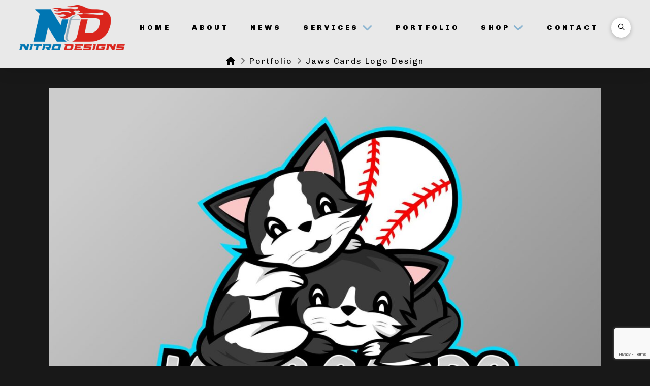

--- FILE ---
content_type: text/html; charset=utf-8
request_url: https://www.google.com/recaptcha/api2/anchor?ar=1&k=6Lcrh8AUAAAAACFrrdpBL-byIY3Yb7Uz-mJtBHHU&co=aHR0cHM6Ly9uaXRyb2Rlc2lnbnMubmV0OjQ0Mw..&hl=en&v=PoyoqOPhxBO7pBk68S4YbpHZ&size=invisible&anchor-ms=20000&execute-ms=30000&cb=saqt602ltzan
body_size: 48673
content:
<!DOCTYPE HTML><html dir="ltr" lang="en"><head><meta http-equiv="Content-Type" content="text/html; charset=UTF-8">
<meta http-equiv="X-UA-Compatible" content="IE=edge">
<title>reCAPTCHA</title>
<style type="text/css">
/* cyrillic-ext */
@font-face {
  font-family: 'Roboto';
  font-style: normal;
  font-weight: 400;
  font-stretch: 100%;
  src: url(//fonts.gstatic.com/s/roboto/v48/KFO7CnqEu92Fr1ME7kSn66aGLdTylUAMa3GUBHMdazTgWw.woff2) format('woff2');
  unicode-range: U+0460-052F, U+1C80-1C8A, U+20B4, U+2DE0-2DFF, U+A640-A69F, U+FE2E-FE2F;
}
/* cyrillic */
@font-face {
  font-family: 'Roboto';
  font-style: normal;
  font-weight: 400;
  font-stretch: 100%;
  src: url(//fonts.gstatic.com/s/roboto/v48/KFO7CnqEu92Fr1ME7kSn66aGLdTylUAMa3iUBHMdazTgWw.woff2) format('woff2');
  unicode-range: U+0301, U+0400-045F, U+0490-0491, U+04B0-04B1, U+2116;
}
/* greek-ext */
@font-face {
  font-family: 'Roboto';
  font-style: normal;
  font-weight: 400;
  font-stretch: 100%;
  src: url(//fonts.gstatic.com/s/roboto/v48/KFO7CnqEu92Fr1ME7kSn66aGLdTylUAMa3CUBHMdazTgWw.woff2) format('woff2');
  unicode-range: U+1F00-1FFF;
}
/* greek */
@font-face {
  font-family: 'Roboto';
  font-style: normal;
  font-weight: 400;
  font-stretch: 100%;
  src: url(//fonts.gstatic.com/s/roboto/v48/KFO7CnqEu92Fr1ME7kSn66aGLdTylUAMa3-UBHMdazTgWw.woff2) format('woff2');
  unicode-range: U+0370-0377, U+037A-037F, U+0384-038A, U+038C, U+038E-03A1, U+03A3-03FF;
}
/* math */
@font-face {
  font-family: 'Roboto';
  font-style: normal;
  font-weight: 400;
  font-stretch: 100%;
  src: url(//fonts.gstatic.com/s/roboto/v48/KFO7CnqEu92Fr1ME7kSn66aGLdTylUAMawCUBHMdazTgWw.woff2) format('woff2');
  unicode-range: U+0302-0303, U+0305, U+0307-0308, U+0310, U+0312, U+0315, U+031A, U+0326-0327, U+032C, U+032F-0330, U+0332-0333, U+0338, U+033A, U+0346, U+034D, U+0391-03A1, U+03A3-03A9, U+03B1-03C9, U+03D1, U+03D5-03D6, U+03F0-03F1, U+03F4-03F5, U+2016-2017, U+2034-2038, U+203C, U+2040, U+2043, U+2047, U+2050, U+2057, U+205F, U+2070-2071, U+2074-208E, U+2090-209C, U+20D0-20DC, U+20E1, U+20E5-20EF, U+2100-2112, U+2114-2115, U+2117-2121, U+2123-214F, U+2190, U+2192, U+2194-21AE, U+21B0-21E5, U+21F1-21F2, U+21F4-2211, U+2213-2214, U+2216-22FF, U+2308-230B, U+2310, U+2319, U+231C-2321, U+2336-237A, U+237C, U+2395, U+239B-23B7, U+23D0, U+23DC-23E1, U+2474-2475, U+25AF, U+25B3, U+25B7, U+25BD, U+25C1, U+25CA, U+25CC, U+25FB, U+266D-266F, U+27C0-27FF, U+2900-2AFF, U+2B0E-2B11, U+2B30-2B4C, U+2BFE, U+3030, U+FF5B, U+FF5D, U+1D400-1D7FF, U+1EE00-1EEFF;
}
/* symbols */
@font-face {
  font-family: 'Roboto';
  font-style: normal;
  font-weight: 400;
  font-stretch: 100%;
  src: url(//fonts.gstatic.com/s/roboto/v48/KFO7CnqEu92Fr1ME7kSn66aGLdTylUAMaxKUBHMdazTgWw.woff2) format('woff2');
  unicode-range: U+0001-000C, U+000E-001F, U+007F-009F, U+20DD-20E0, U+20E2-20E4, U+2150-218F, U+2190, U+2192, U+2194-2199, U+21AF, U+21E6-21F0, U+21F3, U+2218-2219, U+2299, U+22C4-22C6, U+2300-243F, U+2440-244A, U+2460-24FF, U+25A0-27BF, U+2800-28FF, U+2921-2922, U+2981, U+29BF, U+29EB, U+2B00-2BFF, U+4DC0-4DFF, U+FFF9-FFFB, U+10140-1018E, U+10190-1019C, U+101A0, U+101D0-101FD, U+102E0-102FB, U+10E60-10E7E, U+1D2C0-1D2D3, U+1D2E0-1D37F, U+1F000-1F0FF, U+1F100-1F1AD, U+1F1E6-1F1FF, U+1F30D-1F30F, U+1F315, U+1F31C, U+1F31E, U+1F320-1F32C, U+1F336, U+1F378, U+1F37D, U+1F382, U+1F393-1F39F, U+1F3A7-1F3A8, U+1F3AC-1F3AF, U+1F3C2, U+1F3C4-1F3C6, U+1F3CA-1F3CE, U+1F3D4-1F3E0, U+1F3ED, U+1F3F1-1F3F3, U+1F3F5-1F3F7, U+1F408, U+1F415, U+1F41F, U+1F426, U+1F43F, U+1F441-1F442, U+1F444, U+1F446-1F449, U+1F44C-1F44E, U+1F453, U+1F46A, U+1F47D, U+1F4A3, U+1F4B0, U+1F4B3, U+1F4B9, U+1F4BB, U+1F4BF, U+1F4C8-1F4CB, U+1F4D6, U+1F4DA, U+1F4DF, U+1F4E3-1F4E6, U+1F4EA-1F4ED, U+1F4F7, U+1F4F9-1F4FB, U+1F4FD-1F4FE, U+1F503, U+1F507-1F50B, U+1F50D, U+1F512-1F513, U+1F53E-1F54A, U+1F54F-1F5FA, U+1F610, U+1F650-1F67F, U+1F687, U+1F68D, U+1F691, U+1F694, U+1F698, U+1F6AD, U+1F6B2, U+1F6B9-1F6BA, U+1F6BC, U+1F6C6-1F6CF, U+1F6D3-1F6D7, U+1F6E0-1F6EA, U+1F6F0-1F6F3, U+1F6F7-1F6FC, U+1F700-1F7FF, U+1F800-1F80B, U+1F810-1F847, U+1F850-1F859, U+1F860-1F887, U+1F890-1F8AD, U+1F8B0-1F8BB, U+1F8C0-1F8C1, U+1F900-1F90B, U+1F93B, U+1F946, U+1F984, U+1F996, U+1F9E9, U+1FA00-1FA6F, U+1FA70-1FA7C, U+1FA80-1FA89, U+1FA8F-1FAC6, U+1FACE-1FADC, U+1FADF-1FAE9, U+1FAF0-1FAF8, U+1FB00-1FBFF;
}
/* vietnamese */
@font-face {
  font-family: 'Roboto';
  font-style: normal;
  font-weight: 400;
  font-stretch: 100%;
  src: url(//fonts.gstatic.com/s/roboto/v48/KFO7CnqEu92Fr1ME7kSn66aGLdTylUAMa3OUBHMdazTgWw.woff2) format('woff2');
  unicode-range: U+0102-0103, U+0110-0111, U+0128-0129, U+0168-0169, U+01A0-01A1, U+01AF-01B0, U+0300-0301, U+0303-0304, U+0308-0309, U+0323, U+0329, U+1EA0-1EF9, U+20AB;
}
/* latin-ext */
@font-face {
  font-family: 'Roboto';
  font-style: normal;
  font-weight: 400;
  font-stretch: 100%;
  src: url(//fonts.gstatic.com/s/roboto/v48/KFO7CnqEu92Fr1ME7kSn66aGLdTylUAMa3KUBHMdazTgWw.woff2) format('woff2');
  unicode-range: U+0100-02BA, U+02BD-02C5, U+02C7-02CC, U+02CE-02D7, U+02DD-02FF, U+0304, U+0308, U+0329, U+1D00-1DBF, U+1E00-1E9F, U+1EF2-1EFF, U+2020, U+20A0-20AB, U+20AD-20C0, U+2113, U+2C60-2C7F, U+A720-A7FF;
}
/* latin */
@font-face {
  font-family: 'Roboto';
  font-style: normal;
  font-weight: 400;
  font-stretch: 100%;
  src: url(//fonts.gstatic.com/s/roboto/v48/KFO7CnqEu92Fr1ME7kSn66aGLdTylUAMa3yUBHMdazQ.woff2) format('woff2');
  unicode-range: U+0000-00FF, U+0131, U+0152-0153, U+02BB-02BC, U+02C6, U+02DA, U+02DC, U+0304, U+0308, U+0329, U+2000-206F, U+20AC, U+2122, U+2191, U+2193, U+2212, U+2215, U+FEFF, U+FFFD;
}
/* cyrillic-ext */
@font-face {
  font-family: 'Roboto';
  font-style: normal;
  font-weight: 500;
  font-stretch: 100%;
  src: url(//fonts.gstatic.com/s/roboto/v48/KFO7CnqEu92Fr1ME7kSn66aGLdTylUAMa3GUBHMdazTgWw.woff2) format('woff2');
  unicode-range: U+0460-052F, U+1C80-1C8A, U+20B4, U+2DE0-2DFF, U+A640-A69F, U+FE2E-FE2F;
}
/* cyrillic */
@font-face {
  font-family: 'Roboto';
  font-style: normal;
  font-weight: 500;
  font-stretch: 100%;
  src: url(//fonts.gstatic.com/s/roboto/v48/KFO7CnqEu92Fr1ME7kSn66aGLdTylUAMa3iUBHMdazTgWw.woff2) format('woff2');
  unicode-range: U+0301, U+0400-045F, U+0490-0491, U+04B0-04B1, U+2116;
}
/* greek-ext */
@font-face {
  font-family: 'Roboto';
  font-style: normal;
  font-weight: 500;
  font-stretch: 100%;
  src: url(//fonts.gstatic.com/s/roboto/v48/KFO7CnqEu92Fr1ME7kSn66aGLdTylUAMa3CUBHMdazTgWw.woff2) format('woff2');
  unicode-range: U+1F00-1FFF;
}
/* greek */
@font-face {
  font-family: 'Roboto';
  font-style: normal;
  font-weight: 500;
  font-stretch: 100%;
  src: url(//fonts.gstatic.com/s/roboto/v48/KFO7CnqEu92Fr1ME7kSn66aGLdTylUAMa3-UBHMdazTgWw.woff2) format('woff2');
  unicode-range: U+0370-0377, U+037A-037F, U+0384-038A, U+038C, U+038E-03A1, U+03A3-03FF;
}
/* math */
@font-face {
  font-family: 'Roboto';
  font-style: normal;
  font-weight: 500;
  font-stretch: 100%;
  src: url(//fonts.gstatic.com/s/roboto/v48/KFO7CnqEu92Fr1ME7kSn66aGLdTylUAMawCUBHMdazTgWw.woff2) format('woff2');
  unicode-range: U+0302-0303, U+0305, U+0307-0308, U+0310, U+0312, U+0315, U+031A, U+0326-0327, U+032C, U+032F-0330, U+0332-0333, U+0338, U+033A, U+0346, U+034D, U+0391-03A1, U+03A3-03A9, U+03B1-03C9, U+03D1, U+03D5-03D6, U+03F0-03F1, U+03F4-03F5, U+2016-2017, U+2034-2038, U+203C, U+2040, U+2043, U+2047, U+2050, U+2057, U+205F, U+2070-2071, U+2074-208E, U+2090-209C, U+20D0-20DC, U+20E1, U+20E5-20EF, U+2100-2112, U+2114-2115, U+2117-2121, U+2123-214F, U+2190, U+2192, U+2194-21AE, U+21B0-21E5, U+21F1-21F2, U+21F4-2211, U+2213-2214, U+2216-22FF, U+2308-230B, U+2310, U+2319, U+231C-2321, U+2336-237A, U+237C, U+2395, U+239B-23B7, U+23D0, U+23DC-23E1, U+2474-2475, U+25AF, U+25B3, U+25B7, U+25BD, U+25C1, U+25CA, U+25CC, U+25FB, U+266D-266F, U+27C0-27FF, U+2900-2AFF, U+2B0E-2B11, U+2B30-2B4C, U+2BFE, U+3030, U+FF5B, U+FF5D, U+1D400-1D7FF, U+1EE00-1EEFF;
}
/* symbols */
@font-face {
  font-family: 'Roboto';
  font-style: normal;
  font-weight: 500;
  font-stretch: 100%;
  src: url(//fonts.gstatic.com/s/roboto/v48/KFO7CnqEu92Fr1ME7kSn66aGLdTylUAMaxKUBHMdazTgWw.woff2) format('woff2');
  unicode-range: U+0001-000C, U+000E-001F, U+007F-009F, U+20DD-20E0, U+20E2-20E4, U+2150-218F, U+2190, U+2192, U+2194-2199, U+21AF, U+21E6-21F0, U+21F3, U+2218-2219, U+2299, U+22C4-22C6, U+2300-243F, U+2440-244A, U+2460-24FF, U+25A0-27BF, U+2800-28FF, U+2921-2922, U+2981, U+29BF, U+29EB, U+2B00-2BFF, U+4DC0-4DFF, U+FFF9-FFFB, U+10140-1018E, U+10190-1019C, U+101A0, U+101D0-101FD, U+102E0-102FB, U+10E60-10E7E, U+1D2C0-1D2D3, U+1D2E0-1D37F, U+1F000-1F0FF, U+1F100-1F1AD, U+1F1E6-1F1FF, U+1F30D-1F30F, U+1F315, U+1F31C, U+1F31E, U+1F320-1F32C, U+1F336, U+1F378, U+1F37D, U+1F382, U+1F393-1F39F, U+1F3A7-1F3A8, U+1F3AC-1F3AF, U+1F3C2, U+1F3C4-1F3C6, U+1F3CA-1F3CE, U+1F3D4-1F3E0, U+1F3ED, U+1F3F1-1F3F3, U+1F3F5-1F3F7, U+1F408, U+1F415, U+1F41F, U+1F426, U+1F43F, U+1F441-1F442, U+1F444, U+1F446-1F449, U+1F44C-1F44E, U+1F453, U+1F46A, U+1F47D, U+1F4A3, U+1F4B0, U+1F4B3, U+1F4B9, U+1F4BB, U+1F4BF, U+1F4C8-1F4CB, U+1F4D6, U+1F4DA, U+1F4DF, U+1F4E3-1F4E6, U+1F4EA-1F4ED, U+1F4F7, U+1F4F9-1F4FB, U+1F4FD-1F4FE, U+1F503, U+1F507-1F50B, U+1F50D, U+1F512-1F513, U+1F53E-1F54A, U+1F54F-1F5FA, U+1F610, U+1F650-1F67F, U+1F687, U+1F68D, U+1F691, U+1F694, U+1F698, U+1F6AD, U+1F6B2, U+1F6B9-1F6BA, U+1F6BC, U+1F6C6-1F6CF, U+1F6D3-1F6D7, U+1F6E0-1F6EA, U+1F6F0-1F6F3, U+1F6F7-1F6FC, U+1F700-1F7FF, U+1F800-1F80B, U+1F810-1F847, U+1F850-1F859, U+1F860-1F887, U+1F890-1F8AD, U+1F8B0-1F8BB, U+1F8C0-1F8C1, U+1F900-1F90B, U+1F93B, U+1F946, U+1F984, U+1F996, U+1F9E9, U+1FA00-1FA6F, U+1FA70-1FA7C, U+1FA80-1FA89, U+1FA8F-1FAC6, U+1FACE-1FADC, U+1FADF-1FAE9, U+1FAF0-1FAF8, U+1FB00-1FBFF;
}
/* vietnamese */
@font-face {
  font-family: 'Roboto';
  font-style: normal;
  font-weight: 500;
  font-stretch: 100%;
  src: url(//fonts.gstatic.com/s/roboto/v48/KFO7CnqEu92Fr1ME7kSn66aGLdTylUAMa3OUBHMdazTgWw.woff2) format('woff2');
  unicode-range: U+0102-0103, U+0110-0111, U+0128-0129, U+0168-0169, U+01A0-01A1, U+01AF-01B0, U+0300-0301, U+0303-0304, U+0308-0309, U+0323, U+0329, U+1EA0-1EF9, U+20AB;
}
/* latin-ext */
@font-face {
  font-family: 'Roboto';
  font-style: normal;
  font-weight: 500;
  font-stretch: 100%;
  src: url(//fonts.gstatic.com/s/roboto/v48/KFO7CnqEu92Fr1ME7kSn66aGLdTylUAMa3KUBHMdazTgWw.woff2) format('woff2');
  unicode-range: U+0100-02BA, U+02BD-02C5, U+02C7-02CC, U+02CE-02D7, U+02DD-02FF, U+0304, U+0308, U+0329, U+1D00-1DBF, U+1E00-1E9F, U+1EF2-1EFF, U+2020, U+20A0-20AB, U+20AD-20C0, U+2113, U+2C60-2C7F, U+A720-A7FF;
}
/* latin */
@font-face {
  font-family: 'Roboto';
  font-style: normal;
  font-weight: 500;
  font-stretch: 100%;
  src: url(//fonts.gstatic.com/s/roboto/v48/KFO7CnqEu92Fr1ME7kSn66aGLdTylUAMa3yUBHMdazQ.woff2) format('woff2');
  unicode-range: U+0000-00FF, U+0131, U+0152-0153, U+02BB-02BC, U+02C6, U+02DA, U+02DC, U+0304, U+0308, U+0329, U+2000-206F, U+20AC, U+2122, U+2191, U+2193, U+2212, U+2215, U+FEFF, U+FFFD;
}
/* cyrillic-ext */
@font-face {
  font-family: 'Roboto';
  font-style: normal;
  font-weight: 900;
  font-stretch: 100%;
  src: url(//fonts.gstatic.com/s/roboto/v48/KFO7CnqEu92Fr1ME7kSn66aGLdTylUAMa3GUBHMdazTgWw.woff2) format('woff2');
  unicode-range: U+0460-052F, U+1C80-1C8A, U+20B4, U+2DE0-2DFF, U+A640-A69F, U+FE2E-FE2F;
}
/* cyrillic */
@font-face {
  font-family: 'Roboto';
  font-style: normal;
  font-weight: 900;
  font-stretch: 100%;
  src: url(//fonts.gstatic.com/s/roboto/v48/KFO7CnqEu92Fr1ME7kSn66aGLdTylUAMa3iUBHMdazTgWw.woff2) format('woff2');
  unicode-range: U+0301, U+0400-045F, U+0490-0491, U+04B0-04B1, U+2116;
}
/* greek-ext */
@font-face {
  font-family: 'Roboto';
  font-style: normal;
  font-weight: 900;
  font-stretch: 100%;
  src: url(//fonts.gstatic.com/s/roboto/v48/KFO7CnqEu92Fr1ME7kSn66aGLdTylUAMa3CUBHMdazTgWw.woff2) format('woff2');
  unicode-range: U+1F00-1FFF;
}
/* greek */
@font-face {
  font-family: 'Roboto';
  font-style: normal;
  font-weight: 900;
  font-stretch: 100%;
  src: url(//fonts.gstatic.com/s/roboto/v48/KFO7CnqEu92Fr1ME7kSn66aGLdTylUAMa3-UBHMdazTgWw.woff2) format('woff2');
  unicode-range: U+0370-0377, U+037A-037F, U+0384-038A, U+038C, U+038E-03A1, U+03A3-03FF;
}
/* math */
@font-face {
  font-family: 'Roboto';
  font-style: normal;
  font-weight: 900;
  font-stretch: 100%;
  src: url(//fonts.gstatic.com/s/roboto/v48/KFO7CnqEu92Fr1ME7kSn66aGLdTylUAMawCUBHMdazTgWw.woff2) format('woff2');
  unicode-range: U+0302-0303, U+0305, U+0307-0308, U+0310, U+0312, U+0315, U+031A, U+0326-0327, U+032C, U+032F-0330, U+0332-0333, U+0338, U+033A, U+0346, U+034D, U+0391-03A1, U+03A3-03A9, U+03B1-03C9, U+03D1, U+03D5-03D6, U+03F0-03F1, U+03F4-03F5, U+2016-2017, U+2034-2038, U+203C, U+2040, U+2043, U+2047, U+2050, U+2057, U+205F, U+2070-2071, U+2074-208E, U+2090-209C, U+20D0-20DC, U+20E1, U+20E5-20EF, U+2100-2112, U+2114-2115, U+2117-2121, U+2123-214F, U+2190, U+2192, U+2194-21AE, U+21B0-21E5, U+21F1-21F2, U+21F4-2211, U+2213-2214, U+2216-22FF, U+2308-230B, U+2310, U+2319, U+231C-2321, U+2336-237A, U+237C, U+2395, U+239B-23B7, U+23D0, U+23DC-23E1, U+2474-2475, U+25AF, U+25B3, U+25B7, U+25BD, U+25C1, U+25CA, U+25CC, U+25FB, U+266D-266F, U+27C0-27FF, U+2900-2AFF, U+2B0E-2B11, U+2B30-2B4C, U+2BFE, U+3030, U+FF5B, U+FF5D, U+1D400-1D7FF, U+1EE00-1EEFF;
}
/* symbols */
@font-face {
  font-family: 'Roboto';
  font-style: normal;
  font-weight: 900;
  font-stretch: 100%;
  src: url(//fonts.gstatic.com/s/roboto/v48/KFO7CnqEu92Fr1ME7kSn66aGLdTylUAMaxKUBHMdazTgWw.woff2) format('woff2');
  unicode-range: U+0001-000C, U+000E-001F, U+007F-009F, U+20DD-20E0, U+20E2-20E4, U+2150-218F, U+2190, U+2192, U+2194-2199, U+21AF, U+21E6-21F0, U+21F3, U+2218-2219, U+2299, U+22C4-22C6, U+2300-243F, U+2440-244A, U+2460-24FF, U+25A0-27BF, U+2800-28FF, U+2921-2922, U+2981, U+29BF, U+29EB, U+2B00-2BFF, U+4DC0-4DFF, U+FFF9-FFFB, U+10140-1018E, U+10190-1019C, U+101A0, U+101D0-101FD, U+102E0-102FB, U+10E60-10E7E, U+1D2C0-1D2D3, U+1D2E0-1D37F, U+1F000-1F0FF, U+1F100-1F1AD, U+1F1E6-1F1FF, U+1F30D-1F30F, U+1F315, U+1F31C, U+1F31E, U+1F320-1F32C, U+1F336, U+1F378, U+1F37D, U+1F382, U+1F393-1F39F, U+1F3A7-1F3A8, U+1F3AC-1F3AF, U+1F3C2, U+1F3C4-1F3C6, U+1F3CA-1F3CE, U+1F3D4-1F3E0, U+1F3ED, U+1F3F1-1F3F3, U+1F3F5-1F3F7, U+1F408, U+1F415, U+1F41F, U+1F426, U+1F43F, U+1F441-1F442, U+1F444, U+1F446-1F449, U+1F44C-1F44E, U+1F453, U+1F46A, U+1F47D, U+1F4A3, U+1F4B0, U+1F4B3, U+1F4B9, U+1F4BB, U+1F4BF, U+1F4C8-1F4CB, U+1F4D6, U+1F4DA, U+1F4DF, U+1F4E3-1F4E6, U+1F4EA-1F4ED, U+1F4F7, U+1F4F9-1F4FB, U+1F4FD-1F4FE, U+1F503, U+1F507-1F50B, U+1F50D, U+1F512-1F513, U+1F53E-1F54A, U+1F54F-1F5FA, U+1F610, U+1F650-1F67F, U+1F687, U+1F68D, U+1F691, U+1F694, U+1F698, U+1F6AD, U+1F6B2, U+1F6B9-1F6BA, U+1F6BC, U+1F6C6-1F6CF, U+1F6D3-1F6D7, U+1F6E0-1F6EA, U+1F6F0-1F6F3, U+1F6F7-1F6FC, U+1F700-1F7FF, U+1F800-1F80B, U+1F810-1F847, U+1F850-1F859, U+1F860-1F887, U+1F890-1F8AD, U+1F8B0-1F8BB, U+1F8C0-1F8C1, U+1F900-1F90B, U+1F93B, U+1F946, U+1F984, U+1F996, U+1F9E9, U+1FA00-1FA6F, U+1FA70-1FA7C, U+1FA80-1FA89, U+1FA8F-1FAC6, U+1FACE-1FADC, U+1FADF-1FAE9, U+1FAF0-1FAF8, U+1FB00-1FBFF;
}
/* vietnamese */
@font-face {
  font-family: 'Roboto';
  font-style: normal;
  font-weight: 900;
  font-stretch: 100%;
  src: url(//fonts.gstatic.com/s/roboto/v48/KFO7CnqEu92Fr1ME7kSn66aGLdTylUAMa3OUBHMdazTgWw.woff2) format('woff2');
  unicode-range: U+0102-0103, U+0110-0111, U+0128-0129, U+0168-0169, U+01A0-01A1, U+01AF-01B0, U+0300-0301, U+0303-0304, U+0308-0309, U+0323, U+0329, U+1EA0-1EF9, U+20AB;
}
/* latin-ext */
@font-face {
  font-family: 'Roboto';
  font-style: normal;
  font-weight: 900;
  font-stretch: 100%;
  src: url(//fonts.gstatic.com/s/roboto/v48/KFO7CnqEu92Fr1ME7kSn66aGLdTylUAMa3KUBHMdazTgWw.woff2) format('woff2');
  unicode-range: U+0100-02BA, U+02BD-02C5, U+02C7-02CC, U+02CE-02D7, U+02DD-02FF, U+0304, U+0308, U+0329, U+1D00-1DBF, U+1E00-1E9F, U+1EF2-1EFF, U+2020, U+20A0-20AB, U+20AD-20C0, U+2113, U+2C60-2C7F, U+A720-A7FF;
}
/* latin */
@font-face {
  font-family: 'Roboto';
  font-style: normal;
  font-weight: 900;
  font-stretch: 100%;
  src: url(//fonts.gstatic.com/s/roboto/v48/KFO7CnqEu92Fr1ME7kSn66aGLdTylUAMa3yUBHMdazQ.woff2) format('woff2');
  unicode-range: U+0000-00FF, U+0131, U+0152-0153, U+02BB-02BC, U+02C6, U+02DA, U+02DC, U+0304, U+0308, U+0329, U+2000-206F, U+20AC, U+2122, U+2191, U+2193, U+2212, U+2215, U+FEFF, U+FFFD;
}

</style>
<link rel="stylesheet" type="text/css" href="https://www.gstatic.com/recaptcha/releases/PoyoqOPhxBO7pBk68S4YbpHZ/styles__ltr.css">
<script nonce="opfIBrMyTQMKyTgnPkIHBw" type="text/javascript">window['__recaptcha_api'] = 'https://www.google.com/recaptcha/api2/';</script>
<script type="text/javascript" src="https://www.gstatic.com/recaptcha/releases/PoyoqOPhxBO7pBk68S4YbpHZ/recaptcha__en.js" nonce="opfIBrMyTQMKyTgnPkIHBw">
      
    </script></head>
<body><div id="rc-anchor-alert" class="rc-anchor-alert"></div>
<input type="hidden" id="recaptcha-token" value="[base64]">
<script type="text/javascript" nonce="opfIBrMyTQMKyTgnPkIHBw">
      recaptcha.anchor.Main.init("[\x22ainput\x22,[\x22bgdata\x22,\x22\x22,\[base64]/[base64]/[base64]/[base64]/[base64]/[base64]/KGcoTywyNTMsTy5PKSxVRyhPLEMpKTpnKE8sMjUzLEMpLE8pKSxsKSksTykpfSxieT1mdW5jdGlvbihDLE8sdSxsKXtmb3IobD0odT1SKEMpLDApO08+MDtPLS0pbD1sPDw4fFooQyk7ZyhDLHUsbCl9LFVHPWZ1bmN0aW9uKEMsTyl7Qy5pLmxlbmd0aD4xMDQ/[base64]/[base64]/[base64]/[base64]/[base64]/[base64]/[base64]\\u003d\x22,\[base64]\x22,\x22E8K0Z8Kjw4MRbcOmw7jDt8OCw7xvRMKqw4XDpzx4TMKgwoTCil7ClsKkSXNEU8OBIsKOw5VrCsK2wpQzUUEWw6sjwqc1w5/ChT7DmMKHOEYmwpUTw7gBwpgRw5pxJsKkbcKwVcORwrYgw4o3wrzDgH96wqxPw6nCuBvCqCYLWxV+w4tLMMKVwrDCh8Oewo7DrsKGw7snwoxJw7Zuw4EBw6bCkFTCpcKENsK+VF1/e8Kmwoh/T8OYPBpWWsOmcQvCgDgUwq9gdMK9JFzChTfCosKAD8O/w6/Di2jDqiHDvBNnOsOSw6LCnUl8VkPCkMKLDMK7w68Nw6thw7HCpsK0DnQqHXl6C8KYRsOSBsOCV8Oyaxl/[base64]/wpTCvFUAw6tOccOSwpw6wqA0WSxPwpYdIjMfAzvCsMO1w5AIw7/CjlRvBsK6acKpwrlVDhTCqSYMw5oBBcOnwpRXBE/DssOlwoEuaHArwrvCunwpB0c9wqBqcMKdS8OcDlZFSMOGJzzDjE/CiyckPiRFW8O8w6zCtUdMw7Y4CkQQwr13aWvCvAXCvMO0dFFXQsOQDcOnwrkiwqbCtMKuZGBtw6jCnFxOwoMdKMO/dgwwTRg6UcKIw6/[base64]/w4kvwosGWsO8w6/[base64]/DlAVMw7ZFw5TDnMKEHVolIcOuC8KMVMOZwrdWw781GX/CjnQdZsKkwrcHwqjDnx3CkSTDjzbCl8O5wqfDicO2TBA0NcODw43DlMOBw7nCncOGBU7CtHPDvMOfdsKZw68vwqDCmcKbw51Rw61lTwU/w4HCusOoIcOjw69kworDvFfChw/CiMK5w43CvcOgIMKTwq8CwoDCg8OIwrhGwqfDigPDjjHDrkw4wqTCmlrCvD4oDcK1X8Okw6hlw6XDrsOYZsKEJHRfTcOJw4rDmMO6w47DnMK/w4vCh8OHZsKOECDDl27DtsOzwrHDpcOGw5XCl8KBKMO+w4IiU2Z3dHPDq8O3LMOdwrNtw741w6TDn8K1w5QXwqfCmcKqWMOcw75Sw6s5DcO9bR7Cg1fCuXtFw4zCgMK7Dx/DmgwyOEPDhsKPSsOJw4p/w4PDuMKuFDoAfsO0IE1/e8OTVWXCoB9uw4HCiHptwpjCsTjCiDk9wpBfwrTDncOawrvCkkkKe8OIecK7cTt9cijDnxzCoMOwwofDp2x2wo/Dr8KYDcOcEsOqcMOAw6rDhVvCi8OMw78+wpxywrnCrXjDvBccSMO3w7nCrsOVwrsROsK6wpbDqMO0aibDsxrCqAfDn2FSbmPDusKYwr9NEj3DpHtvaW0Gw5Q1w63DrRIoXsOFw4wnJ8K8UGU0w60cN8K1w78nw6xeenkdfMKpwqgcYhvDqMOmDMOKw6c/A8OSwoQRaXnDjFPCiSTDsBbCgkhBw64nG8OWwp0iw4Eqb17CtcO+IcKpw47Dn3HDkwNRw5HDpELDr3jCnMOXw5DCqQw0dVvDp8OtwpZawq1QJ8KwE2bCkMKtwqTDih0kPVvDsMOOw4tZE3bCrsOiwop9w7jDiMOBV0JXfcK7w41RwrrDpcOqBsKhw5/ChMK7w6VqeEdIwrLCnwzChMKwwpHCjcKOHsOrwoHCtRpfw5jCgFgQwrXCglwXwoM7w5/[base64]/Dk1vDqS/DvHLDkUc/DCFdO8KQfTjCoMOJwo9UFcO4NMOnw5vClEnCu8OWe8Ogw7UrwrQEEzE4w4dqwoETN8KqRsOGSBdtw5/DisKLwqvCssOaUsOUw5HDpsK5Y8OsKBTDtnfDvxnCk2nDsMOiwoPDucObw5PCiwprFRUBUcKXw4fCrA90wotzZRHDoSjDuMO8wp7Cox3Din/CtMKJw6TCgcOfw5DDixYjUcOlF8KbHDjCixrDon7ClsO7RjXCkzhKwqNgwoTCrMKrAVxewr8lwrbCs0jDv3/DnTvDjcOjciDCo1YxNBkNw4FMw6fCqcOPUztew4MYaXckZQ1PHiDDhcKdwr/DrGDDmEpIOzRHwqzDtl3DsQHDncKUCUHDq8KfYxzDvMKRNTMlOThtJG9iJRbDjxh/woppwpIlEcK/X8K+wqzDk01LPsO4Rj/DrsK3wozClsOXwp/DnsO5w7HDrgHDqMO7PcKdwrB5wpvCgHDDtVDDpVdcw4JIT8OjDF/DqsKUw4x3d8KOHnrCngFGw7fDtsKfbMKuwp4yD8OnwrpGfcOBw6oeNsK8O8O5TA1Bwq/DmgTDgcONHsKtwpLChMOQwoVlw47CjznDnMO2w6DCuVfDtMKKwo5rw5rDqghGw4RQJGHCucK6wprCpwosaMK5WcO2J0VYLQbCksK5w67CqcOvwrR3wrDCgsOcdzg3w73CqGXCg8Kzwq8mFsKowoLDvsKcdinDqMKda3jCqhMcwo/DmA0FwphOwrpow7x+w5bChcOhScKqw7RWN00eAcOvwp8Rwo8pJj1lPFHDv3DDtjJHwofCmhgtN0w9w7ptw73Dn8OPNcKYw7/CgcKVPMKmBMOOwqBfw7jCinYHwqJhwrU0I8OpwpfDg8O+Z2fCi8O2wqtnO8OBwoDCgMK4GcO9w7I4ThTDnho9w5PCsyrDnsOFO8OKEQFfw6/CiAE7wqpHZsKNKVHDh8KMw6UvwqfCvcKfcsOTw7EGKMKxCsOtw58/w4ZfwrbDtMONw7oEw6bDt8Oaw7LDrcKsRsOpw4AjF0lHSMK9Q1TCoXvCiijDosKWQHgiwot9w5UNw5PCrQRMw6nCtsKMwrctXMONwo7DswQBwoJ8Un3CoDsKw7pvSz96U3bDuCF0ZF1Hw6UUw6Bvw6/DkMO1wqzDok7DuBtNw6jCo2pAbQzCusO5Kjofw40nHwzChcKkwpDDiEDCi8KGwo5dwqfDocO2N8OUw791wonCqsO6bMK2UsKKwprCtUDCiMOaYcO0w6JUw48PQ8Ozw6wHw74DwrnDgijDlm3DqwpCVcKgasKuKcKLw64tfncVfMKqNnfCjSQ9HMKfwrM9GTYTw6/DqHHDhsOIHMKywqHCtkXDv8Oow5vCrE43w57CkljDosOfw6BSEMOKacOPw67CsDl5CcKDw4YGN8OCw6NGwq4/LFhyw73Ch8Oswo9qdsO4w7LDijFPecK2w7I3KsKrw6FwB8O+w4XCkWjCn8KXbcOWKX/DmD4Ww7TCsWbDvHgOwqVlDC1/[base64]/CglTDlh1sw4gPw59hwqTDgTYsw6Bdwolnw6HDncKvw5VsSAdSLi4kXmDDpEPClsOJw7NuwoVLVsO2wotJGzZYw5JZw7DDtcO5w4dKMHvCvMOsIcOzMMO/w47Cu8OnOGDDiSQlFsKwTMOtwoLCrFUUDB95P8OZZsO+HMKCwoc1wqXCrsKWcgDCuMKrw5h/wpYmw5zCsmwuw60Rew0ew6bCvHp0OXc6wqLDlRIxOELCosOrFB7Cn8Kww5Mlw41jVsODUAVffsOwFWptw4x9w6MPw43DisOtwpQiNyRBwqB/[base64]/Dl8KRwps7wpAfVy7DosOdScOCCsK/[base64]/CkMKXw7kqGRHCkcOcwqfCsmnDicKnwp3DjQXDk8KHZsO0aWcPO1rDnzTCmsK3UMKLFsKwYUVrYCpMw7wbwr/ChcKCNsKtK8K7w6A7fTtpw49yHjjDrj1aaEbChmDCl8KPwrfDgMOXw7ZRImfDg8Kuw5DCsFcVwo9lUcKMw6HCiynCpiITHMOAw4l8OlIEWsKrAcK7XSjDvj7CrCAWw6rCu294w47DtwBJw5jDijE3XgM7IibCicK8IjVsNMKkYQ8cwqV3NSAFel1jP3c/w7XDusKdwoLDjVjDuB5LwpYnw5DDoXHCuMOdw6ocKQI2B8Ovw6vDjAlrw7DCk8KkFF/DiMOXEcKTwqUqwobDu3giTC0QCWjCu2ZwIMO9woMhw6hcwqRGwqLCsMOPwoJxC0gEFMKIw7RjScK+RMOHDjjDuGgGw4jCvgPDhMKzTDXDjMO9wp3DrHZnwo/DncKdS8Oew73Di1IgBCfCsMKHw4rDocKwNAt5fxgZZ8KtwpDCgcKQw6HCg3jDlwfDqMKcw4/Dl1ZJecOvfsOefwxaScOdw7slwroGFETDnsOsVHh2CcK7wpbCszNNw5MyLlEzQE7CmETCoMK/w5DCuMOqE1TDh8KIw4vDrMKMHhF5LkHCjsOrYW/CogNPwo9ew6xZCHbDtsKdw59QGXVaBcKlw4ZdJcKYw79aFUNQGCTDs2MPasODwqdLw5LCpV/[base64]/CosKjSMO+NhNkw7xswrpiwpLDqBDChMO6ChMYw6fDhsK/Txktw4nCkMK+w7QMwqXDr8OgwprDg3lsWlbCtDVTwpXCm8OdQijDqsO4FsK7Q8OOwqXDhShqwrbCvX0mCxnDssOqakJrQDlmwqJXw7NoW8KjVMKkaw5bEFXDqMOVYzkww5IXw680T8OHFHtvwo/DqT0Tw73Dv0EHwrfDtcKqN1F+eXhDBAIVw57DrcOhwr5dwpPDlEjDmsKfO8KAIFTDksKCfMK9wpnCnRbCisOsSsKqalvCoBjDiMOdKSHCvAfDucKbd8OoMVkBQlZFCDPCj8KBw7t/[base64]/DrFjClcOew7vDusOqY8O0flLCgMKwwqXCmTcaOjjCpFPCmx/[base64]/wpjDqsK7w5TCg3XDg3ZdLMORT1BgTmDDk0BdwofChSjDtMKXFDgmw4g3PkBDwoDCi8OLIUbCvXgrccONHMKEEMKAbsO6w5VYwqrCtTs9FmvDuFjDrGTCvE9YSMOmw7FHDsKVHBwTwrfDhcOkIx9lXsOdOsKlwq/Cqz3CrCkhKF95wp/ChWfDkEDDpUhXKxoTw6vCmmvDp8Ocwo0Kw7piAklkw69hI2tVbcOqw7EFwpY9w4dYw5nDh8Kzw7XCtyvDon3CocK4LhwrHFjCs8O6wprCmUzDkAZUcgjDkMO2RsO3w444QMKcw67DisKhP8KzR8OZwqp1w5lDw75JwpTCv07CkFsUTsK/w5Z4w7E1d39twrkPwq7DicKLw6vDpWFqPMKxw4bDs01KwovCucOVf8OUQF3CnizDjgfCm8KWaG3DkcOeWMOVw4puaSwfNyrDg8KabAjDuH1kPCtWCXjCj0nCoMK0JsOSe8KvEUPDrQXCsznDt1MfwqUtZcOsbcO9wonCu1A6R2zCocKEOg18w6o0wo5/w7sibjE1wpoLGnnCmivCgW1Vw4nCucKqwpBtw7HDqcK+Skk2TcK9aMOlwr1Oc8O9w5Z+LX0gw6zCiz8KY8OWQ8KcN8OJwoVQcsKvw4zClCIwAhEgWsO7JMK1w4YIFW/Dl0o8B8OpwrnDrn/[base64]/[base64]/ChsO2w5rCksOkw73CplbDksOtw5JyG2HCkn7CmcKTccOPw67DrlBZw6fDjRwUwrjDg2/[base64]/UMK0aQgkGzbDtwRyw5w4wp3Dkw7Dih7Cn8Ovw7DDiAXDlMOURiXDtC5aw7MpbsO0fXjDkF3Ct21oGcO/VA7CrxBow7PCiwZLw4DCoBDCo1Jswp1HURslw4I7wqhhZHDDrmJ+XsOew5EpwpXDjsKGOcOWTcKnw7/DksOKfG97w6fDkcKzw5Jsw4/[base64]/wooJWRJCNMObbG/Dm3RhGl9vw5hvQMKBfnPDuSjDulBQVl/Dg8OawoA5ayfCn1XCiDLDpsOKKcOTZMO2wptLJcKZYMK+w6MhwqDDrCV/wrQaK8OawpDDlMOlRsO2S8OIXwrCqMK/QsO0w4VDw5NVH08hdcKowqfCpX/DkkzDjEvDnsOaw7l0wrBawpHCrHBXN1lZw5JLdHLCjzYeQiHCpQ7CsEh0BDghA0jCn8OeHcKccMODw6HDryXDocOCD8Kbw4JLYcOzGlDCpsKoZWR6EMOkDVDDrsO/UzrCgsOlw7LDi8OlEsKgNMObS156KTHDl8KsZSzCgMKDw5LCucO2QzvCmAcPKMKSM1jCisOGw6wyH8K9w4VKNsKrK8Kaw43DvMKewo7CosO0w4ZPXcKVwqA6IHcLwrLCkcOzNjl4chBJwosewptvc8KuWMKhw41fe8Kbw6kdw6B5wq7Ckmcew7dEw60UI1oGwq/ComhBVsOZw55tw5szw5VRaMKdw7DDv8K3w5MYQcK2HUXDpHTDnsO9w5jCtXPCtlXDocK1w4bChy/Dqg3DgijDlsKlwqPDiMOICMKtwqF9IsOuecK2O8OqOcK1w7A9w4wkw6bDgcKcwqVnHcKOw6fDvTVzQcKuw7hhw5QYw51/w5J9TsKLLcOQBsOqHyQqcRBBeCHDkD3DnMKJV8OdwoZ6VgI2CcOiwrLDnhTDl1NPHMKDw4rCnMOfw73Dn8KuAsOZw7nDrA/CgcOgwqDDgGkMKsOewpFnwpghw75qwroXwpZuwoNvHGJiGsK9asKfw65ub8Knwr/CqMKrw6rDucKyMcKbDCHDjcKZcBJYEMOYfQPDrsKkUsKPHgNOBsOTWkhPw6HCuAoubsO+w40ow5LDgcKXwoDCm8KYw73CjCfCn3PDjsK/fRA5RXcswrTCmVPDpkbCqDXDssK+w5kBw5l7w71LGEZAdDjCnB4uwqAIw7kPw5HDsQTCgDfDjcK5TwhIwqPCp8O2w4nCuVjCrMOjUMKVw61Gw6ZfRwxJbcKUwrbDm8OpwozDn8KiJMKFcRLCjzh4wr/[base64]/Cr8ObWHUkLVvDjMOUVsO0wpHDq8OkIsKHw5R3PcKuZGvDrVrCtsOIRsOow7bDn8Kew5ZVHxcFw6QJUB3DjcO2w7g7IjTDuQjCscKhwph2Vi4Nw4vCux0/[base64]/Cl8OXEMKwwqF7w5HCtsO4UlPCintPw4XDkcO9YDrCgBbCoMKGAMOMEwvDqMKkQsOzIlE/woA6K8KnVWUZwqULMRYgwp8KwrQVCsOeWsOVwoBeaHDCqlHDu0NEwrTDqcKWw55RVcKdw4XDiC/DsTbDn2dbDsO0wqfCoB3Cm8ONDsKPBsKVw6AVwp1JHUJeD1DDqcKjKz/Dn8ORwonChcOuMkQoVsKdw6YGwobDpxpaZSdswpUrw6UsDE13WsOSw5dren7CrErCkzQZwqvDsMKrw7tTw5zCgAtEw6rCm8K/QsOSTnp/[base64]/CuGNvwpvCssOjfsOHbl3DrcK7w6YlLyHCs8OxTU4ow7cQesO3wqRgworCoy/CsSbCvAbDnsOENMKuwrvDjgLCjcKWwrLDpwljO8Kpe8K4w4PDkRbDrMKDYsKzw6PCosKDPHNdwprCpEPDkiXCrUhjAMKmKFdCZsKEw6fCrcO7bGTCoV/DkjLCtsOjw5t4wrFnTcOTw7TDssOaw7cOwqhSLsOmAH1gwpUNdWPDg8OQDsOiw5jCk0UtHRnCl1HDrMKRw77Cg8OIwqHDvTogw4TCkBnCosOCw4s/woXChzpMc8KhHMKtw6bCusK9IAPCrWINw6jCvMOWwod7w4HDglvDpMKCezMwAg0wdg4ae8K5w4/[base64]/CvMOrwqkSZsO1w77CrcO7wrBsC1TDiWAKBSgDBcOPcWxBfVnCj8OPbhNNeXRnw4TCvsOJwqvCjcOJXXc9DsKPw4MkwrkXw6nCicKnNTTDlRxSc8OmWRjCr8KqPBLCu8O5e8K4w55Twp/Dg03Dp1fDiSbCriLCln3DhcOvA0Bcw6VMw4I+V8KWR8KEFCN0Hk/CtjvDoUrCk3LDpTXDkcKDwowMwr/DpMK9OmrDigzDj8KmHyLCt37DlsK0w59ZOMKjB2kTw53ClSPDtR7Dp8O+c8OHw7TDiwEQHX/CiA/CmHDCkjVTSW/[base64]/Do8KaB8O+UsOXwpnClTh3bwYXw5BCKcKow6suO8KZw4XCiEbCnAA6w5DCiW15wqw1IG9ZwpXCucOQCzvDrcKvSsK7T8OsWMOqw5jCoivDucKGA8OECkrDsCLCjMK5w7vCqRRjfMOFw5lzfyFlR2HCiFgHLMKzw5lywrwvPFfCrlPDonQZwqkWwonDs8Osw5/[base64]/QMKwejfCkCHDshHCmcKNN1BJN8Ofw67Clg/CnMO6wqjDv09STW3CpMOiw6vCrcOdwrHCiigXwqbDucOzwo1Nw4MPw64EGBUBw4TDi8KSJR7CuMOadizDj0jDosOGJVJPwqgZwrJvw4x/w4nDuRoLwpgqGcOswqoewrvDikNaW8OMwprDi8OdIsOjXA1xaVwEcGrCs8K7WMKzMMOQw7kzSMODB8OpScKWCsOJwqDCugvDjBd5HB/CssKZUDbCncOAw7HCucOxcADDgcOxVQ5SR1HDuVp2wqbCtcKdYMOURsO8w4LDoQfCuEJww4vDg8KGDBrDo2kkdD7CvVcMKB5/T3rCv0BKw49Lw51abi1Cw7Bza8OqJMKsA8OSwpnCk8KDwpnCpW7CnDhOw6Vxw79ACD/Dhg/DuG8eTcOOw4dyBXbCqMOiPcKXDcKPRcK2EcO5w5/DomXCrk/Dt3BsBcO2YcOHMsOJw5FfDSJfw5R3ZjpBYcO+ezAIcsKlfkZdw4nCjQ8nORdRA8ONwpsZbXPCocOpAMOZwrbDsAoLacOWw44qfcOnPhZ/wrJ3RhfDqcOXb8OUwpLDjV/DoA8Gw7hPcMK7wpTCvG5FAsO/w5VbEcOFw49BwrLDjcOdDyvCucO9X3vDhgQvw4ELTsKjfsOzNsKVwqw3wo/CkSJJwpgRw58gwoUZwo56B8KkZEEOwqdhwqdXFHbCjcOww63Dnw0bw4dZf8Ojw6fDkcKtWSt9w7bCqxvCkSLDrcK0bzU4wozCh0o2w6XCrQl1QF/Ds8OEwoIawqnClcOfwrgbwoAHKsOvwoXCjEDCn8KhwpTCgsOfw6Z1w50TWCTDshg6wog/wokwIiTCrwYJL8ONSQoVXQrDm8KrwofDp1rCqMOswqBpIMKof8KkwrJPwq7DocKiT8OUw64awpRAw5BEc2LCvCtvwrg1w7sAwpzDtcO+LcOKwo/DqjULwqoZbsOkE3PCmU5qwrpje2Byw7nDt3h8BMO6Y8OJRsO0KsOUZxrDtDvDjMOZQMKNJAzCqX3Dm8KrSMO8w7hLA8KvU8KVwofCn8O/wpBMSMOPwqnCvyTCnMOiwoLDkMOrOlI8Ex3Ds2LDpTErI8K7HyvDhMK2w60dFikHwr/CiMKMfWTDpVMHw4vDjhFGKcKTdMOCw5drwohVazkVwpbCuA7CisKCWDQLZkcDIWfCrMO8VT/DgAXCqUQwZsO2w4rCgcK7BxQ6wrMRwr7CiyUOYGbCkhobwqdVw6JnMmFkNsK0wo/CjMKLw41xw7HCtsKXIBnDosOrwqoXw4fCiUXCn8KcHjbCtcOswqAUw6tBwrbDrcKRw5wCw7TCvB7DhMODwr8yBgjCq8OGeGDDkgMUamfDq8OvI8KxGcO6w5l3WcKrwoMmGEt1BnHDsyIAQyUBw54BVFk0DzwLLTkLw5sawqw8woYewqXCpjY2w5c/w4NwW8KLw7ECFcK/H8O/w5Frw4NdeXJnwqd2KMKgw5V/wr/DuihhwqdAR8KpYB1WwoXDoMKrasKGwroQBVlZPcK0bmLDtSkgwpbDpMK4alTCjgbDpMOTAMOtC8KXWMOjw5vCsEgHw7gGwrXDnS3DgcOLCsK1wqHDn8OewoEDw4Rcwpk1dG/DocKyO8KBSMOtYX7Dn1/Dl8KRw5TCrAY7wpEbw7fDlsOiwo5awo7CosOGfcKTWMK9HcObQG/DsWN9w4zDlV9MEwDCvMO3HEMEP8ONAMKMw6xzYVLDi8KKC8KIayvDoXbClcK1w77CnWdzwpM7woRCw7nDmCrDrsK5JRFgwoo3wrrDs8K+wpLClcK2wrBOwr/CksKcw47DjsKYw6/[base64]/DjMOqaMO4w40iw497C8KSw6ofwrvDhQAfbX8lw51fwopcDTd3bMOkwrLCkMKjw7jCpRfDhyQcAcOaPcO+ScO0w6/CqMOeVFPDn25PJmrDtcOECcOcGWctcMO5NlbDtcO6WMK2wqDCn8KxaMKkw53CujnDpjPDq1zCpsOiw6HDrsKSBW46I31jIzLCp8Kdw6DCkMKOw7vDs8OdbsOqERlPEnsZwpM4f8O0IxjDocKxwo0vw6nCtnUzwqzDsMKbwrnCiD/[base64]/L8KPDcKbYTQ3eMOzw63Dh3tBSHTCusOxTykge8KgBUIVwptmClzDncKIcsOmXwHDik7Cn2gEC8O2wpUjfSsRZlrDoMOaQHfClcKJw6UCO8KKw5HDqcOxc8OZeMKswqrCpcK9wr7DiQ1gw5XDhcKLAMKXXsK3Y8KJGmPCsUnCssOIG8OhTD5Swr59w6/CkUDDgzAJHsKUPljCrWoZwowSBWfDnQfCoA7Cv27Dt8Obw7/DlsOowpPCgTHDnW/DqsOswqhbOsKLw5w1w7LCiExWwplpPSrDmlLCmsOUwq9vVE7ClgfDo8KCQWrDtnk0DWd/wpBdKcOFwr7CoMOTP8KmE34Hego9w4VrwqfCtcK4A3JxdcKOw4krw7R2RmMoP1PDssOOb1InKQ7DvsK4wp/DgVXCoMKicUVhWlPDkcOxcBPCgsO4w4jDiRnDri1yT8Kow5BVw4/[base64]/w7xeMMOiw5LDssOuDsKywrxIVcKQaxrDjMKmw5bCph0dw7fDgMKQZUnDk1TDpsKKw7xpw4cgYcKkw7hDUMKpUxTCgMKGOhvCr2fDh0dvVMOcLGvDok/CjxvCpHnCl1TCpkgoQ8KvYsKawpnDhsKJwo/DrBvDhQvCgBDClsKnw6UtNjXDhTzCgwnChsKQB8Kyw4l+wpppcsOZa0lTw5xaAF4Nw7DCncO2GMORAVPDrTbCi8OjwqTDji5uw4HCrinCtX0BIibDsXUaXBHDmsO4L8OgwpknwoZNwqJcQxMCFlXCh8KAw7XCsWJYwqbCgT/[base64]/w7fDjUVcwp3DlUtwZcOTRmnCscOTCcORRHpREMOrw7MKw7Mfw4TDmFjDsSFgwp4VPUPDhMOEw7rDtMKiwqoeRAAgw41AwpzDvMORw6QpwoMQwpPCpGgfw7Rgw7kPw5AWw6Jrw47CosKUNkbCv09zwpNXWT0kwpjCqMOjWcK+F2/Cq8KHI8KEw6bDv8O1LsKzw4LCicOvwq07woM1M8KGw6Jxwr1FPhRbYVJ3AMOXQG/DtMO7VcOtc8KAw4Miw4VVciwHYcOLwozDuy0nGcKAwr/Cg8OvwrzDmAMTwrLDmWJVwroSw74Gw7HDrMOXwrY1UsKSY084YBjCghFLw6ZyHXJFw6/Ck8KLw6zCnHwdw5LDmsOCJCbCmsOYw6jDpMO7wrLCjnTDusOIYsOjFcKIwofCqcK6w7/DhsKGw7/CtcK4wrBuYQkDwq/DlhzCrSdpesKPfsK0wqzCl8OEw6sXwpzCnsOew4IETQkTDyhZwqRFw5jDlMOhZMKPAyvCvsKTwr/DsMO9JcOxAMONR8K0WMKcOzjDgFzDuCjDqnnCjcORaxzDlHDChMKIw6cXwr/[base64]/[base64]/[base64]/wprCisKuN8KWZF7CjjVSw60SDcK6w5/[base64]/DqMO6BsOaLUHCqipCwpfCgBvDs8Kxw7MIEsKjw6bChycbN3bDiB5EPU7Do2VLw73Cm8Odwq9+Tm9JBsOMwq7CmsOTNcK3wp1xwq8RPMOQwoYrE8K+NkdmG0Raw5DCgcONwrTDrcOnOSxywowHbMK/VyLCszXCk8OPwpgmMVIDw4hCw6x3SsO8L8K6wqs+ZGo4Ag/[base64]/CjBLCjgPDmW83TiQOwr3DkG8QFTnDimjDhsO+WhBSwrVjFzlnesK7QcK/DQbDvSLDk8Oyw5B8wqNwdQNWw7Y5wr/CoAfCgDwFWcOnekw7wrETZsODYcO5w7LClx9Qwq9hwpjCgQzCsDXDqcOuHUXDl2PCjVpUw6gLBDXCiMK/wrc3UsOhw6zDiSbCsnHDnyx1TMOEdMOCTsOTGQYUBmdgwpA2wrrDhicBPMOMwpPDgMKgwoQQfsOSHcKXw7c0w79lDcOXw6bDvFHDvDjCgMOyUSTCu8K7EsK7wp3CiG0rGXzDrTHCvcONw79/OMOWbcKnwrFyw5tsa0/DtcOHP8KecgpYw6fDkFpvw5JBf2nCqBN4w65cwrRgw5kXVDXCgi7CmMO2w7jCv8Kew7/Cn0TCmcOFwopZw7dJw7ItZ8KWfcOTf8K6Wz/CrMOlwoDDkDnCmsKOwqgJwp/[base64]/[base64]/DugtcVsKUwpXCiMK3w6/[base64]/DqcOxw5oIwrvCkS5EOsKoY8OGGjfDqsKvZkpcwog1f8OoI2TDuXl8woQ9wqk8w5FoQR7CkjvCg23DhRLDhy/DtcKRFWNbTzoawovDnX0Qw7bCgMKEw7gpwq7CucOERGVew59uwroMTsK1EifCgn3DrcOiYlUTQkTDssKyVhrCnE1Dw6kHw6w2Ji8VY0bCssKkI3LCncKZFMKzZ8Ogw7Vba8KxeWAxw7fCsVjDoAogw78xRRcWw7Zswp7Dkg/Dli1lM0tywqXDiMK0w7QrwqMgbMO5wrFxw4/CscOgw57ChQ/DpsO5wrDClEsNMh/CtMOdw6VaUsOew4p4w4DCrwdfw61MbVc7N8OEwpdkwo7CusK8w61jccOQecOVdMO0J3NBw5USw4DCksOYw6rCrkfCr3NnaD8lw4zClBMxw5hJAcKnwqJqQMO0Bhh+Yk12S8KywojDlwNPHMOPw5Isb8O4OsKzw5fDtXo1w4/[base64]/DgUzDrBk5wrbDkTTDnH0oDsO+OMKZwr7DlxrDuBbDrcKAwqMlwqoVKsK8w4U+w5MLfMOQwoghFcO0ek1jTcOWAsK4XC5EwoYMw7zDuMKxw6dDwpLCjA3DhzgcYRTCgxzDtMKYw6shwo7DgmLDtQM8wr7DpsKbwqrCilEKw5fDhCXDjsK1GsO1w7/DrcKEw7jDpks3woJ7wqLCqMOyA8K7wr7CtTgTChd4W8K4wqZ0bAICwr9VS8K7w6/[base64]/wqd3w4Vbw43CkAVSw7FGCBjCmcOmWMOOwpl9woTDvhdow5t+wrrDqgXDm2fCoMOYw4UHKMOpIMOMLRDCrMOJXcK0wqc2w6PCrTExwoUXd0/DqD5Cw4wUGhBuR2XCl8OswrnDmcOhIyR/[base64]/Dh8O5McORwp7DhibCrsKtRGfCnUkdw5Nnwo0CwqdndMOALwwQXhQ0w7QhABnDm8KebcOawprCmMKXwoVSBw/DslnDvXdJfQfDg8OHMMKgwosrV8KtEcKPGMKQwr9CCgUVU0DChsKTw5dtw6XCusKRwocPwo9Ww6x+NsKNw6AvXcOnw644Nm/[base64]/ChijCtGDDvlY/KsK7NcKOwqzCqj3DrUXDisKTdzrDo8KDGMOvwpHDr8KvUsOpM8Kpwp0bPhkqw6fDmj3CmMKnw6HDlRHCgHrDhw0Yw6HCtcOqwo0WYsKBw6nCqGnDvcOXKwDDs8OQwqcBVT1HGMK0FmVbw7FRSsOtwpXCisK2FcKnwobDpsKbwpjDmBdywqh5woEdw63CvsO/ZEbCgUHCqcKHQCAOwq5uwo44EMKcQwQCwpXDucOewqofcB0rQMO3TsOkR8OafToDwqFNw6dENMKNVMOYfMOWY8KIwrdsw4DDt8Ogw6bCgWdjN8O/w41Tw77Ci8Ktw6waw7pLdXVEZMKsw4BOwqtZCgLDmSDDucORLGnDu8OUwrbDrmPDqncJTTMaX1HDmzXDisKfIAkewoPDlsK+cQEiCcKdNUkzw5Ndw5NOJcKUw5vCnxcywoghK27DoDzDlsOEw5MLJcOxf8OCwpRGaQDDosK/wobDlcKXw5DCjcKwY2LCiMK4AMOvw6tAZFNfA1fCvMK9w4/[base64]/wpRDWjbCg1dwwrUgOcOLwovCvlNyBHnCt8KjPcO2DVQsw4DCtU7Co0pYwrJMw6XCkMKHdzR7CWZPKMO/dsKoMsK9w7LCh8OlwrZBwqgmcWnDncOdHg5FwozDqMKbESIRH8OjF1jCsC0Dwr1db8Ovw5xXw6JwHT4yKARnwrM6IsKSw7PDmRwRewvCgcKqUmfCu8Okw5ETGhV1GlfDjm3CoMKQw43DlsKoD8O0w4Erw5/ClMKSfcOYcMOxGHVvw6lJL8OHwrJ3wpvChk3DpsKoOMKbwrzChmjDoD/[base64]/DuwrDjGhLwodjw7wkw4gzf37Ck8OyZ8OAwrrCiMOAwqR3wohQdDQpURBAZlPCoT09esKLw5jCqA4HOT3DsSAOW8Klw7DDoMK/c8OXw45/wqs7wqXCtUFGwpEEeiJgf3pOIcKPV8Ohwr5Mw7rCtsK1wrsMLcKOwoMcOsOwwoJ2OGRew6s9w53CpsKmJ8OmwpzCusO/wrvCuMO8cR8qDDvCiDp0bcOYwq/[base64]/wpbCncK6FXHCgsKQw6DCvzPDu8KtwoRVPMK2w4QaewjDkMOKwqnDlBnDiCrCiMOlXXPCpcONACXDosKswpYIwo/CqHZAwr7CsQXDngjDmMOQw4zDim0jw5bDvsKuwrTDkFTClsKyw6nDisKTKsKhJQJIRsOnTBV5Gmp8w4Zvw57CqxvCgWPChcOmEQfCuiTClMObG8KTwrfCuMO2w6c6w6jDvV7CuWM/[base64]/DpmLCqMKCw680U8OUDcOqw5gXFMObwo/CqFlzw7nDlivCnB4QLnxdwr51OcKlw53DmHzDr8KKwrDDjzBTDsO9acKdGi3DiAPCsEMvBH/CglhHHsOMUgPDpcOawrZZGE7ClUnDqSvDi8OIQMObIMKtw77CrsOowq4MUl93wpvCn8O9BMODMiADw5ozw7/Dtzlbw67CgcKAw73Cs8Oow6QAL3NoAMOSYMKzw43DvcKyAQ3ChMKow6IaU8Kqw4hGw6oVw5HCpcO/A8KdC0Z0T8KGaTLCkcK9MENBwqtTwohFfMOTY8K4ZzJkw7ICw4TCscKBZmnDuMK/[base64]/wqzDi8Kyw4rDnUDCrVfCsBdvFsOKOMKkLi/DrMKew5Rrwrh7QjTCgTDCn8KFwrjCqMKfwrzDicK1wovCrEjDpy0GFQnCvxFnw5LClMKtDmQAKwx2w4/[base64]/DkCzCscKNMQ4Nw5ggKMKswr9IMnvCkVfCt3wfwqLDpT7DsQ/ClsKuTcKLwppHwobDkGfCvkDCuMKpGgjDtcO3YMKYw5rDoU5sIC/CmcOWfEbChnd9w4fDosK2VGvDksOJwps8wqc/OsK3BMKmZGnCrCzCj38pw79YRFXClMKNw53CvcOrw6fCmsO1w6oHwot8wqHClsK0wpHCgcOewoUSw6bDghPChmZhw6fDhcKtw7XDj8OQwoDDmMOvGmzCkcK/J00QC8K5LsKlIS/Cj8Kjw4xsw5zCkcOZwpfDmTdeV8KDAsOjwoTCrMKkECrCvRNHw6DDusK/wrHDoMKNwpV/w5YHwrnCgMODw6rDi8OaA8KrRzbDsMKZDsKVWG7DscKFPVPCv8OUXmvCvsKuVsOma8OXwr8Kw642wphqwrDDggrCm8OXc8K1w7PDtCnDiQU+KVXCuUc1eHPDozPCk0nDtivDn8Ktw7Mrw7bCgMOdw4IKw50jGF4uwpJvOsOQbMKsF8K/wpUkw4k0w6fDkz/Dj8KkaMKOw57CuMORw49JWEjCkx/CusOWwpLDryE5RhZbwoNSEcKRwr5JesOmwrtkwphVXcO3KxBewr/Cr8KHIsOXwrBVezLCjhzDjTDDpnQfcRTCtHzDpsOxaFYqw6RKwrLDmGhdRgEBZMKcNz/ChsK8ScODwo91bcK9w48hw4zDv8OQw4ctwoMIwok/XcKBw4UeB2jDs355wqYywqzChMO1HTs1TsOXPx/DjjbCvTxiFx9Gwp5RwqjCryrDhX/DrnRywovCtkzCmU5wwpNPwr/CpSjDtcKEw7VkOmYibMKFw6/CnsKVw7DDosO5w4LDpWF0KcOiw6xaw6XDl8KYFxZUwofDgW4zRcK3wqHCocOgO8KiwrU3F8KOFMKDMzRVw4JaX8OXw6DDm1TCvcOwSWcoRCdGw6rCtzIKwqrDlzwLRMKiwogjQMOhwpjDoG/DucOnw7bDjANvBSjDicKYbADDkFRBKxfCmsO+wpfDicOsw7DChBXCt8KyEDPChMONwrxFw6PDmFpJw4pdGcK1Z8OgwrnDnsKEJWZDw6bCgysVcDpZXsKfw4ZWVMOawqPCpUfDghYvKcOBGT/CkcOOwpfDpMKTwqnDum12UCoKfxxXGcKcw7Z1SCHDrsODGMKXRWfClhjChWfCksOyw4vDuSHDj8ODw6DCtsOaKcOhBcOGDhPCt2o1d8KAw6LDiMK3wpHDp8K7w7l/wo1Bw5jDh8KRXsKTwovClVDDucKjW13CgMOxwrguZSXCpsK/ccOFAcK/wqDChMKDMUjCuUDDqMOcwoo1woozwopbf1h4ORl3w4fCrx/[base64]/[base64]/wqrDqsKVwo/[base64]/DkzPDkALClzNMJsOOI8KqLV3DphvCjVscPcOJwpjCosKwwqFINcODWMOqwp3CucOpM0/DlsKawrxqwrIbw7vDqcOOMHzCmcK8MsOQw6LCq8KJw6AgwqIgDTfDpMOHXgnChUrCnxMJMU5iVcKTw7DChFwUa2vDj8O7FsOqPcKSDQItFkIrBBzCrE/[base64]/Cow8XRh1UwrMkGFIyw7PCs8KXwoFswql/w5LDusKXwqt3w7sFw73CkD/Cr2PCiMK4wqLCuSTCvknCg8O+w4Ijw5lfwpRZLcOMwr7DrjVVBsKHw6YlXsO/[base64]/I8OUaXBgwojCl04sEMKaw7BwY0zDqzttwpkOw7ZDKybCqR09w5vCmMKywowsCcKew7gTNhPDrylBAUZcwrzCgsOoTjkQw6vDqcKUwrHCosOiLMKPw4DCgsO5w6l/wrHCg8Oew4lpwpnDrsOPwqDDhRwdwrLCgTHDqsOTKl7Ckl/DoDzCiSx2LsK9IHDDiR8zw5psw70gwpPCszpOwpoaw7HCmcKLwoNLw57CtsKRDWppN8KjKsO1NsKyw4bDg3rCunXCui1Nw6rCiVTDtBAKUMOawqPCu8Kfw4/CiMKJw7zCqsOYT8KCwqjDiVrDlTfDsMKKFsKtK8K9Gw9ow6PDmWfDtMOcIMOjdMKvZyoyYMOLRMOuJz/DmAFHbsK4w6nDu8OIw4LDpl0Sw4B2w7Etw4AAwp/CkybCgxExw7/CmQ3DhcOWJk4Rw4NDw5YowqUXBsKDwp8uOcKXwrfCm8KzdMKZcTJ3wrDCkcOfDBZ2JF/ChsKvwpbCpgnDkxDCkcKuPRDDs8Ohw7fCpCIkdcOVw6oQEHU5UMK4w4LDixfCsH8xwooIYMKKa2FUwr7DvcOJaVo/XCnDmcKUCSfDlSzCg8K/TcObXzgmwoNXBcOcwqrCtjddIsO2IMKwMU3CnMO+wpptw4/[base64]/OmhWcQPDrMOjbFoNwpXDs8K2NcORVQfDrx/Coh4ccF/Dv8KsUMOOVsOGwr7CjmLDtEYhwoTDrwTDosKMwosMCsKFw61Bw7prwp3DrsK4w5rClsKGZMOnaDNSAcKpEidYI8KqwqPDnwzCksKIwrTCnMOYVWbClBhrWMOxLX7Cu8O9IMKRSHrClsOvfcOyAsKZwpvDgBsYw4AbwrHDkMO4wo1zelnDucO/[base64]/CusKUw6/[base64]/[base64]\x22],null,[\x22conf\x22,null,\x226Lcrh8AUAAAAACFrrdpBL-byIY3Yb7Uz-mJtBHHU\x22,0,null,null,null,1,[21,125,63,73,95,87,41,43,42,83,102,105,109,121],[1017145,565],0,null,null,null,null,0,null,0,null,700,1,null,0,\[base64]/76lBhnEnQkZnOKMAhnM8xEZ\x22,0,0,null,null,1,null,0,0,null,null,null,0],\x22https://nitrodesigns.net:443\x22,null,[3,1,1],null,null,null,1,3600,[\x22https://www.google.com/intl/en/policies/privacy/\x22,\x22https://www.google.com/intl/en/policies/terms/\x22],\x22Xw2Hn9ZF0Y8xWACaxBJtL8x6yk3Q2HwZXEOKhpKCtH4\\u003d\x22,1,0,null,1,1769433615365,0,0,[52],null,[13,229,112],\x22RC-IvP86jKMbTUnUQ\x22,null,null,null,null,null,\x220dAFcWeA7-otow1D1Sz6EwwGzCyiC-lP3OQGzbUnT4tMFjat36rPDrCX_gT6nzhUADsRk4UIjsQMfIcfO5LsHHTA-MftJ-ipraFQ\x22,1769516415320]");
    </script></body></html>